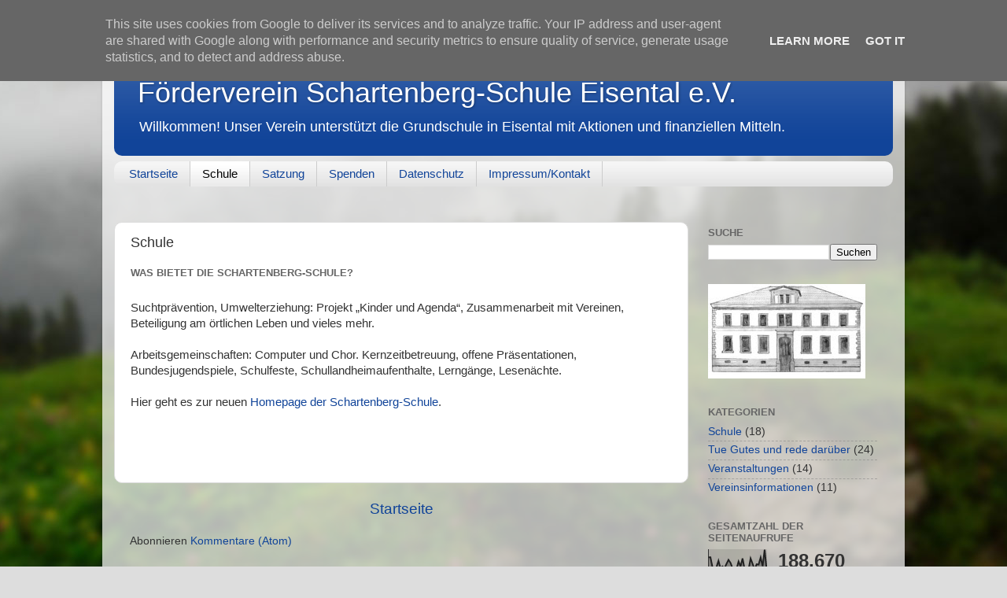

--- FILE ---
content_type: text/html; charset=UTF-8
request_url: http://www.foerderverein-schartenberg-schule.de/b/stats?style=BLACK_TRANSPARENT&timeRange=ALL_TIME&token=APq4FmC2d39C-QvAQmbBbIuVmfJOzO4KvDX4C-SY7m7iK0uADtwNdx1TnRxQwfGHO02crrwut5YqNoVVAWMx-RSV0GgAWZMZSw
body_size: 262
content:
{"total":188670,"sparklineOptions":{"backgroundColor":{"fillOpacity":0.1,"fill":"#000000"},"series":[{"areaOpacity":0.3,"color":"#202020"}]},"sparklineData":[[0,65],[1,65],[2,23],[3,16],[4,23],[5,50],[6,18],[7,26],[8,18],[9,37],[10,54],[11,41],[12,18],[13,13],[14,15],[15,47],[16,26],[17,60],[18,15],[19,17],[20,13],[21,60],[22,37],[23,13],[24,35],[25,34],[26,64],[27,27],[28,98],[29,10]],"nextTickMs":720000}

--- FILE ---
content_type: text/plain
request_url: https://www.google-analytics.com/j/collect?v=1&_v=j102&a=1399111590&t=pageview&_s=1&dl=http%3A%2F%2Fwww.foerderverein-schartenberg-schule.de%2Fp%2Fschule.html&ul=en-us%40posix&dt=F%C3%B6rderverein%20Schartenberg-Schule%20Eisental%20e.V.%3A%20Schule&sr=1280x720&vp=1280x720&_u=IEBAAEABAAAAACAAI~&jid=784951983&gjid=1499147337&cid=573193010.1769076153&tid=UA-12124520-1&_gid=574064276.1769076153&_r=1&_slc=1&z=2008961642
body_size: -457
content:
2,cG-QC7R87870D